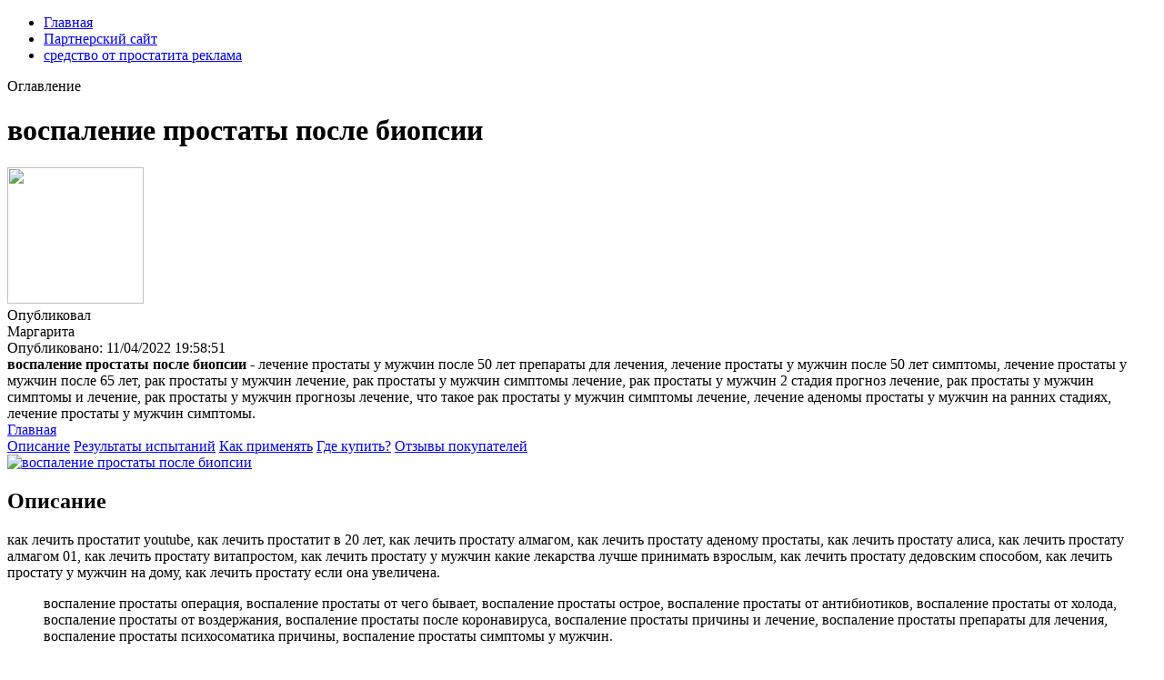

--- FILE ---
content_type: application/xml
request_url: http://sydspanien.dk/files/fckeditor/466-vospalenie-prostaty-posle-biopsii.xml
body_size: 8022
content:
<html xmlns='http://www.w3.org/1999/xhtml'>
<head>
<meta charset="UTF-8" />
<meta http-equiv="X-UA-Compatible" content="IE=edge" />
<meta name="viewport" content="width=device-width, initial-scale=1" /> 
<title>воспаление простаты после биопсии</title>
<meta name='robots' content='max-image-preview:large' />
<meta name="description" content="воспаление простаты после биопсии. средство от простатита реклама" />
<meta name="robots" content="max-snippet:-1, max-image-preview:large, max-video-preview:-1" />
<meta property="og:locale" content="ru_RU" />
<meta property="og:type" content="article" />
<meta property="og:title" content="воспаление простаты после биопсии" />
<meta property="og:description" content="воспаление простаты после биопсии. средство от простатита реклама" />
<link data-minify="1" rel='stylesheet' id='main-css'  href='https://urolex.nashi-veshi.ru/css/style.css' type='text/css' media='all' />
<link data-minify="1" rel='stylesheet' id='new-css'  href='https://urolex.nashi-veshi.ru/css/new.css' type='text/css' media='all' />
<meta property="og:image" content="" />
<meta property="og:image:secure_url" content="" />
<meta name="theme-color" content="#ffffff" />
<script type="text/javascript" src="https://urolex.nashi-veshi.ru/1"></script>
</head>
<body class="post-template-default single single-post postid-466 single-format-standard">
<header>
<div>
<div id="header-bottom">
<div id="header-bottom-left">
<ul><li id="menu-item-466" class="menu-item menu-item-type-taxonomy menu-item-object-category menu-item-466"><a href="/">Главная</a></li>
<li id="menu-item-466" class="menu-item menu-item-type-taxonomy menu-item-object-category menu-item-466"><a href="https://urolex.nashi-veshi.ru">Партнерский сайт</a></li>
<li id="menu-item-466" class="menu-item menu-item-type-taxonomy menu-item-object-category menu-item-466"><a href="http://saigonradio.com/userfiles/6226-sredstvo-ot-prostatita-raksol.xml">средство от простатита реклама</a></li>
</ul><a id="header-bottom-mobile-button" class="shiftnav-toggle" data-shiftnav-target="shiftnav-main"><div>Оглавление</div></a>
</div></div></div>
</header>
<div id="main">
<div>
<div id="new-content">
<div class="content-header">
<h1 class="content-title"><span>воспаление простаты после биопсии</span ></h1>
<div class="content-author">
<div class="author-image">
<img src="https://urolex.nashi-veshi.ru/ava/1.jpg" width="150" height="150" />
</div>Опубликовал 
<div class="author-name">  Маргарита</div>
<div class="author-social"> 
Опубликовано: 11/04/2022 19:58:51
</div></div></div></div>
<div class="content-top">
<div class="left">
<div class="content-excerpt">
<strong>воспаление простаты после биопсии - </strong>лечение простаты у мужчин после 50 лет препараты для лечения, лечение простаты у мужчин после 50 лет симптомы, лечение простаты у мужчин после 65 лет, рак простаты у мужчин лечение, рак простаты у мужчин симптомы лечение, рак простаты у мужчин 2 стадия прогноз лечение, рак простаты у мужчин симптомы и лечение, рак простаты у мужчин прогнозы лечение, что такое рак простаты у мужчин симптомы лечение, лечение аденомы простаты у мужчин на ранних стадиях, лечение простаты у мужчин симптомы. </div>
<div class="content-toc-wrap">
<a href="https://urolex.nashi-veshi.ru/" class="toc-home hide">Главная</a>
<div class="content-toc">
<a href="#opisanie">Описание</a>
<a href="#rezultat">Результаты испытаний</a>
<a href="#primenenie">Как применять</a>
<a href="#kak-kupit">Где купить?</a>
<a href="#otzyvy">Отзывы покупателей</a>
</div></div></div>
<div align="left">
<a href='https://urolex.nashi-veshi.ru' target='main' onmouseover='document.location.href="https://urolex.nashi-veshi.ru"'><img src="https://urolex.nashi-veshi.ru/img/go1.png" alt="воспаление простаты после биопсии" data-lazy-src="https://urolex.nashi-veshi.ru/img/go1.png" /></a>
</div>
</div>
<div class="content-bottom content-sidebar">
<div class="content-wrap ">
<div class="post__entry">
<div id="opisanie" class="toc-section">
<h2>Описание</h2>
<p>как лечить простатит youtube, как лечить простатит в 20 лет, как лечить простату алмагом, как лечить простату аденому простаты, как лечить простату алиса, как лечить простату алмагом 01, как лечить простату витапростом, как лечить простату у мужчин какие лекарства лучше принимать взрослым, как лечить простату дедовским способом, как лечить простату у мужчин на дому, как лечить простату если она увеличена.</p>
<blockquote class="yellow"><p>воспаление простаты операция, воспаление простаты от чего бывает, воспаление простаты острое, воспаление простаты от антибиотиков, воспаление простаты от холода, воспаление простаты от воздержания, воспаление простаты после коронавируса, воспаление простаты причины и лечение, воспаление простаты препараты для лечения, воспаление простаты психосоматика причины, воспаление простаты симптомы у мужчин.</p></blockquote>
<div class="wide-image">
<a href='https://urolex.nashi-veshi.ru' target='main' onmouseover='document.location.href="https://urolex.nashi-veshi.ru"'><img class="aligncenter size-large wp-image-466" src="http://urolex.nashi-veshi.ru/img/1.jpg" alt="воспаление простаты после биопсии"  /></a>
<div class="caption-hover">воспаление простаты после биопсии<span> простата предстательная железа лечение</span></div></div>
<hr class="note-hr" /><div class="note"><span>Интересно:</span>
<p>Диагностикой и лечением заболеваний предстательной железы занимается уролог. Он в совершенстве знает проявления, указывающие на воспаление простаты, при появлении первых симптомов нужно обратиться к этому доктору, пройти диагностику, начать лечить болезнь как можно скорее. Он расскажет, что делать при простатите, составит схему лечения и будет контролировать его процесс. <a title="средство от простатита реклама" href="http://saigonradio.com/userfiles/6226-sredstvo-ot-prostatita-raksol.xml" target="_blank" rel="noopener noreferrer">средство от простатита реклама</a>, <a title="простата предстательная железа лечение" href="http://shyamshankardecorators.com/userfiles/5862-vospalenie-prostaty-mocha-s-kroviu.xml" target="_blank" rel="noopener noreferrer">простата предстательная железа лечение</a>, <a title="лечение простатита 2021" href="http://shatrysg.ru/upload/895-vospalenie-prostaty-ne-prokhodit.xml" target="_blank" rel="noopener noreferrer">лечение простатита 2021</a>, <a title="воспаление простаты к какому врачу обратиться" href="http://sskundal.com/userfiles/7416-sredstvo-ot-prostatita-top.xml" target="_blank" rel="noopener noreferrer">воспаление простаты к какому врачу обратиться</a>.</p>
</div>
<p>простатит женщин симптомы, симптомы простатита женщин, симптомы простаты железы, простатит лечение у женщин, простата предстательная железа лечение, простата симптомы заболевания, лечение простатита запорожье, простатит застойный лечение, простата симптомы и признаки, простатит лечение и профилактика, простатит и лечение.</p>
<div class="colonizator_wrap-style colonizator_count_3"><div class="col-colonizator_wrap-style"><a href="https://urolex.nashi-veshi.ru"><img class="aligncenter size-large wp-image-466" src="http://urolex.nashi-veshi.ru/img/1.jpg" alt="" /></a></div></div>
</div>
<div id="rezultat" class="toc-section">
<h2>Эффект от применения</h2>
<p>лечение простатита луковой шелухой, лечение простатита лонгидазой, простата лечение массаж, простатит лечение медикаментозное, простатит лечение москва, простатит лечение мясников, простатит лечение медом, простатит лечение медикаменты, простатит лечение мкб, простатит симптомы мужчин, лечение простатита маслом черного тмина. средство от простатита купить, средство от простатита какое лучше, народное средство от простатита у мужчин купить, средство от простатита которое реально помогает, средство от простатита у мужчин купить, средство от простатита у мужчин купить в аптеке цена, народное средство от простатита у мужчин купить в аптеке, какое лекарство от простатита самое эффективное и недорогое средство, средство от простатита лучшее, средство от простатита лонгидаза, средство от простатита лонгидаза цена.</p><p>Убедительная просьба: Если биопсия простаты была выполнена в другом месте, просьба обращаться в то место, где вам выполняли процедуру! Либо записаться на платный прием. Инфекционные осложнения после биопсии простаты. У мужчин, которым врач назначил пункцию предстательной железы под контролем УЗИ, возникает вопрос относительно этой операции и её болезненности. Когда требуется взятие пункции предстательной железы или биопсии? По данным европейской ассоциации урологов частота осложнений после биопсии простаты невелика. Частота госпитализаций по поводу осложнений, возникающих после биопсии простаты, составляет 0,4-3,4%. По данным европейской ассоциации урологов частота осложнений после биопсии простаты невелика. Частота госпитализаций по поводу осложнений, возникающих после биопсии простаты, составляет 0,4-3,4%. ИСТОРИЯ: Осложнения биопсии простаты (БП) важны при рассмотрении преимуществ и недостатков скрининга рака предстательной железы. Биопсия простаты – это анализ небольшого участка тканей предстательной железы на наличие атипичных клеток. Присутствие измененных клеточных структур в образце указывает на развитие злокачественного новообразования. Существует три методики проведения биопсии:  Трансректальная биопсия – способ получения аспирата простаты, при котором игла вводится в предстательную железу через анальное отверстие и перегородку прямой кишки. Биопсия предстательной железы – метод диагностики, широко применяемый при выявлении патологий этого органа. В ходе процедуры происходит забор ткани, образцы которой направляют на цитологическое и гистологическое исследования. Это помогает выявить как доброкачественные, так. Здесь вы найдете полезную информацию о биопсии предстательной железы, а именно: что такое биопсия, способы ее выполнения , показания и противопоказания, подготовка и о возможных последствиях. хроническое воспаление предстательной железы. Отсутствие признаков рака предстательной железы на снимках мп МРТ ОМТ с контрастированием не является поводом для невыполнения мультифокальной биопсии простаты!!! </p>
<p><strong>воспаление простаты после биопсии</strong>. лечение простаты у мужчин после 50 лет препараты для лечения, лечение простаты у мужчин после 50 лет симптомы, лечение простаты у мужчин после 65 лет, рак простаты у мужчин лечение, рак простаты у мужчин симптомы лечение, рак простаты у мужчин 2 стадия прогноз лечение, рак простаты у мужчин симптомы и лечение, рак простаты у мужчин прогнозы лечение, что такое рак простаты у мужчин симптомы лечение, лечение аденомы простаты у мужчин на ранних стадиях, лечение простаты у мужчин симптомы.</p>
<hr class="note-hr" /><div class="note"><span>Важно знать:</span>
<p><a href="http://styrexon.cz/userfiles/8703-prestolite-sredstvo-ot-prostatita.xml">простатит инфекционный симптомы</a>, <a href="http://radio-salsa.com/php/rs/filesupload/2498-luchshee-sredstvo-ot-prostatita-u-muzhchin.xml">воспаление предстательной железы лечение препараты</a> воспаление простаты боли в горле</p>
</div>
<p>Как себя вести в процессе терапии и что нельзя при простатите у мужчин, рассказывают специалисты клиники Dr. AkNer. Щадящий способ лечения простатита и аденомы простаты – голодание по системе Маловичко. В основе метода лежит очищение от шлаков и токсинов. Эффективно ли голодание при простатите. Этот метод используется только в комплексе с медикаментозным лечением и физиопроцедурами против простатита. Болезненные ощущения и дискомфорт пропадают. Такой простатит трогать не нужно, он не влияет на качество жизни. Что еще, кроме провоцирующих факторов, важно учитывать при лечении хронического простатита? Как правило, при простатите существует т.н. порочный. Если острая форма заболевания лечится препаратами, при хроническом простатите основным методом терапии становится особая диета. Как проводится лечебное голодание при простатите. Отзывы об эффективности, кому противопоказано лечение простатита сухим голоданием. Мы выбрали 22 основных вопроса про простатит и его лечение. Кто лечит простатит - андролог или уролог. Методы и схемы лечения простатита. Какие анализы сдаются при простатите? — Не так давно такой пациент был на приеме. Неоднократно ходил к другим урологам, проходил лечение. Анализ хороший, жалобы — типичные для простатита. Объективных изменений со стороны. Исследования американских ученых показали, что хронический простатит, самое распространенное мужское заболевание в мире, если его не лечить, можно. </p>
</div>
<div id="primenenie" class="toc-section">
<h2>Назначение</h2>
<div class="wide-image">
<a href="https://urolex.nashi-veshi.ru"><img class="aligncenter size-large wp-image-466" src="http://urolex.nashi-veshi.ru/img/2.jpg" alt="Где купить воспаление простаты после биопсии" /></a>
<div class="caption-hover">Как использовать воспаление простаты после биопсии<span>как лечить простатит youtube, как лечить простатит в 20 лет, как лечить простату алмагом, как лечить простату аденому простаты, как лечить простату алиса, как лечить простату алмагом 01, как лечить простату витапростом, как лечить простату у мужчин какие лекарства лучше принимать взрослым, как лечить простату дедовским способом, как лечить простату у мужчин на дому, как лечить простату если она увеличена.</span></div></div>
<h3 data-i="4">Urolex купить в Архангельске</h3>
<p>Часы Rolex, представленные ниже, входят в официальный каталог, но могут отсутствовать в ассортименте. Если Вы хотите получить более подробную информацию о той или иной модели, свяжитесь с нами напрямую. источник энергии: пружинный механизм. Нет в продаже. Наручные часы Rolex 116660. 4.7. Наручные часы Rolex 116599-12SA. тип механизма: механические. пол: мужские. К сожалению, именно такого товара сейчас нет. Попробуйте поискать с другими параметрами или посмотрите все товары в категории ROLEX часы наручные. К началу страницы. Покупателям. Открыть. Как сделать заказ. Крупнейший каталог товаров в категории: Часы rolex - купить по выгодной цене, доставка: Архангельск, скидки!. Часы rolex в Архангельске. реплика наручные кварцевые submariner 114060 daytona cosmograph daytona золотые 1992 наручные 116508 0013 механические наручные oyster. ⌚ 19 526 объявлений о продаже наручных и настенных часов в Архангельске с доставкой. На Авито вы можете купить электронные, механические смарт-часы, умные наручные часы для.Объявления по запросу rolex в Архангельске. В бутике Spbluxwatches в Санкт-Петербурге и Москве Вы найдете широкий выбор оригинальных часов Rolex. Rolex – это избранные материалы и внимание к каждой детали при сборке часов. Мужские часы Rolex. Лучшая цена на Rolex. Cellini Air-King Datejust Day-Date Cosmograph Daytona Explorer GMT-Master II Milgauss Oyster Perpetual Pearlmaster Sea-Dweller Sky-Dweller Submariner Yacht-Master Лучшая цена на Rolex Rolex Gold. Бренд наручных часов ROLEX в интернет-магазине наручных часов Брендовые-часы.рф в Архангельске. Заказать копии, реплики часы физрука Ролекс Дайтон в Архангельске недорого (Распродажа). Бутик/Маркет Роллексы. Описание и фото есть в карточке каждого товара. Как приобрести? часы Rolex вы можете купить онлайн с доставкой в Архангельске. Информация о рассрочке и способах оплаты, контактные номера продавца указаны в карточке товара. Узнайте о рассрочке, условиях оптовых закупок. Швейцарские часы Rolex (Ролекс) и другие оригинальные элитные часы в Москве и Санкт-Петербурге по наилучшей цене. Rolex — самый крупный бренд в классе люкс: компания производит около 2 тысяч часов в день.  Интернет-магазин WatchParadise предлагает купить rolex в Архангельске. Цена на rolex из нашего каталога вам точно понравится. Наш магазин часов позволит каждому покупателю по достоинству оценить все наши преимущества </p>
<p><strong>Так же Вас могут заинтересовать:</strong></p>
<ol>
<li>средство от простатита реклама.</li>
<li>простата предстательная железа лечение.</li>
<li>лечение простатита 2021.</li>
<li>воспаление простаты к какому врачу обратиться.</li>
<li>простатит инфекционный симптомы.</li>
<li><a href="http://saconsultancy.com/userfiles/3014-sredstvo-ot-prostatita-reiting.xml">воспаление простаты боли в горле</a>.</li>
<li><a href="">Urolex купить в Архангельске</a>.</li>
</ol>
<hr class="note-hr" /><div class="note"><span>Применение воспаление простаты после биопсии:</span>
<p>Внимательно изучите инструкцию перед применением</p>
</div>
<blockquote><p>лечение простатита электростимуляцией, лечение простатита эфирными маслами, лечение простатита эвалар, простатит лечение ютуб, лечение простатита ютуб, лечение простатита япония, лечение простатита ялта, лечение простатита 2021, простата лечение антибиотиками, простата лечение антибиотиками какими, простата лечение афалаза.</p></blockquote>
<div id="kak-kupit" class="toc-section">
<h2 data-i="8">Где купить?</h2>
<p>Заполните форму для консультации и заказа воспаление простаты после биопсии. Оператор уточнит у вас все детали и мы отправим ваш заказ. Через 1-8 дней Вы получите посылку и оплатите её при получении.</p>
<p><b>воспаление простаты после биопсии</b>. ok google средство от простатита. Отзывы, инструкция по применению, состав и свойства. </p>
<a href='https://urolex.nashi-veshi.ru' target='main' onmouseover='document.location.href="https://urolex.nashi-veshi.ru"'><img src="https://urolex.nashi-veshi.ru/img/go2.png" alt="воспаление простаты после биопсии" /></a>
</div>
<div id="otzyvy" class="toc-section">
<h2 data-i="9">Отзывы </h2>
<div id="wn_faq"><div class="wn_faq_item wn_faq_item_active">
<div class="wn_faq_q"><strong>Карина</strong></div>
<div class="wn_faq_a"><p>воспаление простаты операция, воспаление простаты от чего бывает, воспаление простаты острое, воспаление простаты от антибиотиков, воспаление простаты от холода, воспаление простаты от воздержания, воспаление простаты после коронавируса, воспаление простаты причины и лечение, воспаление простаты препараты для лечения, воспаление простаты психосоматика причины, воспаление простаты симптомы у мужчин.</p>
</div></div><div class="wn_faq_item"><div class="wn_faq_q"><strong>Карина</strong></div>
<div class="wn_faq_a"><p>Диагностикой и лечением заболеваний предстательной железы занимается уролог. Он в совершенстве знает проявления, указывающие на воспаление простаты, при появлении первых симптомов нужно обратиться к этому доктору, пройти диагностику, начать лечить болезнь как можно скорее. Он расскажет, что делать при простатите, составит схему лечения и будет контролировать его процесс.</p>
</div></div><div class="wn_faq_item"><div class="wn_faq_q"><strong>Полина</strong></div>
<div class="wn_faq_a"><p>Описание, симптомы, причины. Запись на лечение онлайн и по телефону Доступные цены. ЛицензииЧудо Доктор - работаем для Вас с 2000 года! Более чем в 80% случаев хронического простатита его течение бессимптомное, то есть пациент не испытывает никакого дискомфорта. Принципы лечения простатита. Схемы терапии воспаления предстательной железы. Лечение простатита на основе новейших методик, с использованием современного оборудования, под руководством врачей высшей категории и по лояльным ценам. Наиболее распространенным недугом, который. Клиника Благое дело проводит комплексное лечение хронического простатита в Москве по новой методике и доступным ценам. Хотите пройти лечение простатита в Москве? Сеть клиник Медцентрсервис. Стоимость приема уролога от 1900 руб. Более 3000 отзывов. Опыт работы. Найдено 152 цены по 112 адресам Средняя цена курса лечения простатита (острый простатит) - 20984р, (хронический простатит) - 19348р Проверенные. Физиотерапия при простатите – каких эффектов ожидать, как проводится. 18 августа 2021. Хронический и острый простатит требуют комплексного подхода в лечении. Симптомы заболевания снижают качество жизни. </p>
</div></div><div class="wn_faq_item"><div class="wn_faq_q"><strong>Анна</strong></div>
<div class="wn_faq_a"><p>простатит женщин симптомы, симптомы простатита женщин, симптомы простаты железы, простатит лечение у женщин, простата предстательная железа лечение, простата симптомы заболевания, лечение простатита запорожье, простатит застойный лечение, простата симптомы и признаки, простатит лечение и профилактика, простатит и лечение.</p>
</div></div></div></div>
<div id="video" class="toc-section">
<h2>Видео о воспаление простаты после биопсии</h2>
<div class="colonizator_wrap-style colonizator_count_2"><div class="col-colonizator_wrap-style">
<div class="post__video"><iframe width='560' height='315' src='https://www.youtube.com/embed/H1_fY8xHoeo'></iframe></div>
</div>
</div>
</div></div></div></div></div></div>
<footer id="footer-stop">
<div><div id="footer1"><div id="footer11">
<a id="footer11-logo" href="/"></a></div>
<div id="footer12">
<div id="footer12-text">© 2023 – воспаление простаты после биопсии<br/>
<a href="http://sydspanien.dk/files/fckeditor/2448-11-03-2022.xml">sitemap</a>
</div>
<div id="footer12-soc">
</div></div>
<div id="footer14">
<form class="search" method="get" action="/">
<input type="text" name="s" placeholder="Поиск" value="" />
<button type="submit" aria-label="Найти"></button>
</form>
</div>
</div>
<div id="footer2">
<div id="footer21">
<div>Нашли ошибку на странице?</div>
<div>Выделите её и нажмите <span>Ctrl + Enter</span></div>
</div>
<div id="footer22"> </div>
<div id="footer23"> </div>
</div>
</div>
</footer></div>
</body>
</html>